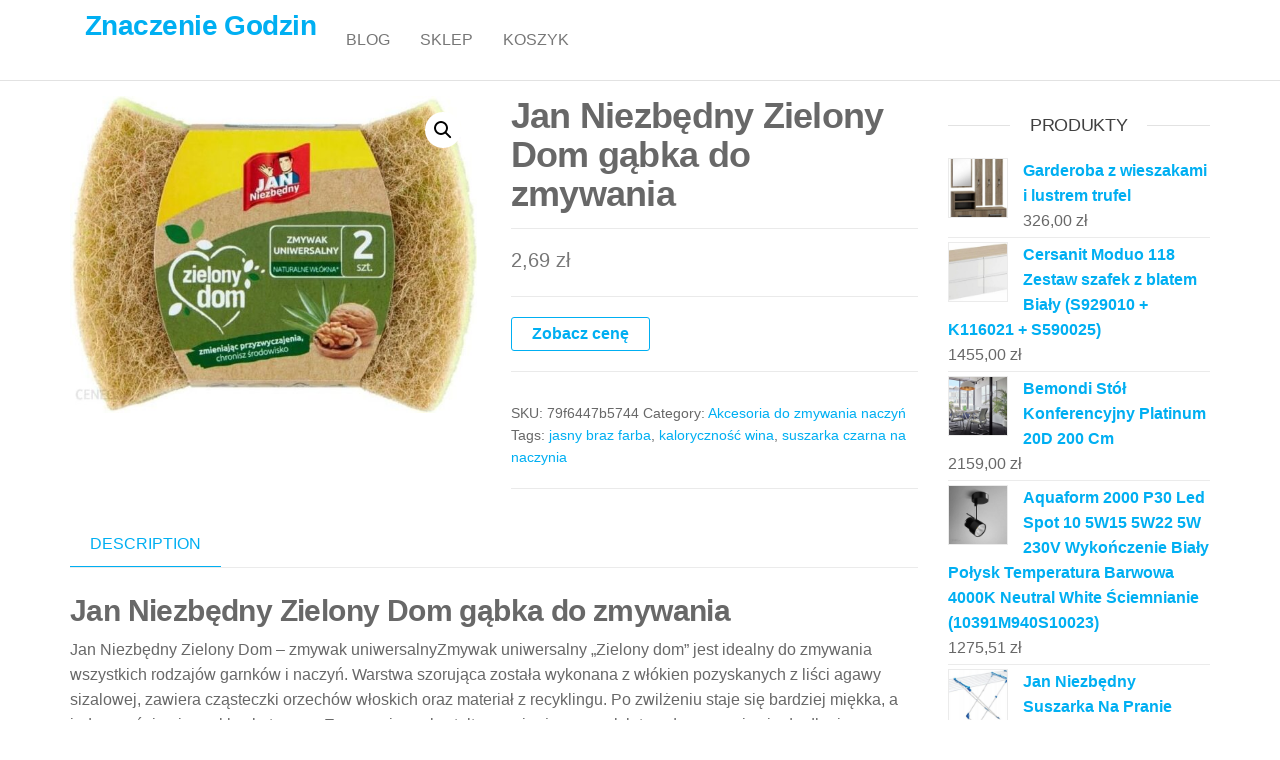

--- FILE ---
content_type: text/html; charset=UTF-8
request_url: https://znaczenie-godzin.pl/produkt/jan-niezbedny-zielony-dom-gabka-do-zmywania/
body_size: 13331
content:
<!DOCTYPE html>
<html class="no-js" lang="pl-PL">
    <head>
        <meta http-equiv="content-type" content="text/html; charset=UTF-8" />
        <meta http-equiv="X-UA-Compatible" content="IE=edge">
        <meta name="viewport" content="width=device-width, initial-scale=1">
        <title>Jan Niezbędny Zielony Dom gąbka do zmywania &#8211; Znaczenie Godzin</title>
<meta name='robots' content='max-image-preview:large' />
<link rel="alternate" type="application/rss+xml" title="Znaczenie Godzin &raquo; Kanał z wpisami" href="https://znaczenie-godzin.pl/feed/" />
<link rel="alternate" type="application/rss+xml" title="Znaczenie Godzin &raquo; Kanał z komentarzami" href="https://znaczenie-godzin.pl/comments/feed/" />
<link rel="alternate" type="application/rss+xml" title="Znaczenie Godzin &raquo; Jan Niezbędny Zielony Dom gąbka do zmywania Kanał z komentarzami" href="https://znaczenie-godzin.pl/produkt/jan-niezbedny-zielony-dom-gabka-do-zmywania/feed/" />
<link rel="alternate" title="oEmbed (JSON)" type="application/json+oembed" href="https://znaczenie-godzin.pl/wp-json/oembed/1.0/embed?url=https%3A%2F%2Fznaczenie-godzin.pl%2Fprodukt%2Fjan-niezbedny-zielony-dom-gabka-do-zmywania%2F" />
<link rel="alternate" title="oEmbed (XML)" type="text/xml+oembed" href="https://znaczenie-godzin.pl/wp-json/oembed/1.0/embed?url=https%3A%2F%2Fznaczenie-godzin.pl%2Fprodukt%2Fjan-niezbedny-zielony-dom-gabka-do-zmywania%2F&#038;format=xml" />
<style id='wp-img-auto-sizes-contain-inline-css' type='text/css'>
img:is([sizes=auto i],[sizes^="auto," i]){contain-intrinsic-size:3000px 1500px}
/*# sourceURL=wp-img-auto-sizes-contain-inline-css */
</style>
<style id='wp-emoji-styles-inline-css' type='text/css'>

	img.wp-smiley, img.emoji {
		display: inline !important;
		border: none !important;
		box-shadow: none !important;
		height: 1em !important;
		width: 1em !important;
		margin: 0 0.07em !important;
		vertical-align: -0.1em !important;
		background: none !important;
		padding: 0 !important;
	}
/*# sourceURL=wp-emoji-styles-inline-css */
</style>
<style id='wp-block-library-inline-css' type='text/css'>
:root{--wp-block-synced-color:#7a00df;--wp-block-synced-color--rgb:122,0,223;--wp-bound-block-color:var(--wp-block-synced-color);--wp-editor-canvas-background:#ddd;--wp-admin-theme-color:#007cba;--wp-admin-theme-color--rgb:0,124,186;--wp-admin-theme-color-darker-10:#006ba1;--wp-admin-theme-color-darker-10--rgb:0,107,160.5;--wp-admin-theme-color-darker-20:#005a87;--wp-admin-theme-color-darker-20--rgb:0,90,135;--wp-admin-border-width-focus:2px}@media (min-resolution:192dpi){:root{--wp-admin-border-width-focus:1.5px}}.wp-element-button{cursor:pointer}:root .has-very-light-gray-background-color{background-color:#eee}:root .has-very-dark-gray-background-color{background-color:#313131}:root .has-very-light-gray-color{color:#eee}:root .has-very-dark-gray-color{color:#313131}:root .has-vivid-green-cyan-to-vivid-cyan-blue-gradient-background{background:linear-gradient(135deg,#00d084,#0693e3)}:root .has-purple-crush-gradient-background{background:linear-gradient(135deg,#34e2e4,#4721fb 50%,#ab1dfe)}:root .has-hazy-dawn-gradient-background{background:linear-gradient(135deg,#faaca8,#dad0ec)}:root .has-subdued-olive-gradient-background{background:linear-gradient(135deg,#fafae1,#67a671)}:root .has-atomic-cream-gradient-background{background:linear-gradient(135deg,#fdd79a,#004a59)}:root .has-nightshade-gradient-background{background:linear-gradient(135deg,#330968,#31cdcf)}:root .has-midnight-gradient-background{background:linear-gradient(135deg,#020381,#2874fc)}:root{--wp--preset--font-size--normal:16px;--wp--preset--font-size--huge:42px}.has-regular-font-size{font-size:1em}.has-larger-font-size{font-size:2.625em}.has-normal-font-size{font-size:var(--wp--preset--font-size--normal)}.has-huge-font-size{font-size:var(--wp--preset--font-size--huge)}.has-text-align-center{text-align:center}.has-text-align-left{text-align:left}.has-text-align-right{text-align:right}.has-fit-text{white-space:nowrap!important}#end-resizable-editor-section{display:none}.aligncenter{clear:both}.items-justified-left{justify-content:flex-start}.items-justified-center{justify-content:center}.items-justified-right{justify-content:flex-end}.items-justified-space-between{justify-content:space-between}.screen-reader-text{border:0;clip-path:inset(50%);height:1px;margin:-1px;overflow:hidden;padding:0;position:absolute;width:1px;word-wrap:normal!important}.screen-reader-text:focus{background-color:#ddd;clip-path:none;color:#444;display:block;font-size:1em;height:auto;left:5px;line-height:normal;padding:15px 23px 14px;text-decoration:none;top:5px;width:auto;z-index:100000}html :where(.has-border-color){border-style:solid}html :where([style*=border-top-color]){border-top-style:solid}html :where([style*=border-right-color]){border-right-style:solid}html :where([style*=border-bottom-color]){border-bottom-style:solid}html :where([style*=border-left-color]){border-left-style:solid}html :where([style*=border-width]){border-style:solid}html :where([style*=border-top-width]){border-top-style:solid}html :where([style*=border-right-width]){border-right-style:solid}html :where([style*=border-bottom-width]){border-bottom-style:solid}html :where([style*=border-left-width]){border-left-style:solid}html :where(img[class*=wp-image-]){height:auto;max-width:100%}:where(figure){margin:0 0 1em}html :where(.is-position-sticky){--wp-admin--admin-bar--position-offset:var(--wp-admin--admin-bar--height,0px)}@media screen and (max-width:600px){html :where(.is-position-sticky){--wp-admin--admin-bar--position-offset:0px}}

/*# sourceURL=wp-block-library-inline-css */
</style><style id='wp-block-latest-posts-inline-css' type='text/css'>
.wp-block-latest-posts{box-sizing:border-box}.wp-block-latest-posts.alignleft{margin-right:2em}.wp-block-latest-posts.alignright{margin-left:2em}.wp-block-latest-posts.wp-block-latest-posts__list{list-style:none}.wp-block-latest-posts.wp-block-latest-posts__list li{clear:both;overflow-wrap:break-word}.wp-block-latest-posts.is-grid{display:flex;flex-wrap:wrap}.wp-block-latest-posts.is-grid li{margin:0 1.25em 1.25em 0;width:100%}@media (min-width:600px){.wp-block-latest-posts.columns-2 li{width:calc(50% - .625em)}.wp-block-latest-posts.columns-2 li:nth-child(2n){margin-right:0}.wp-block-latest-posts.columns-3 li{width:calc(33.33333% - .83333em)}.wp-block-latest-posts.columns-3 li:nth-child(3n){margin-right:0}.wp-block-latest-posts.columns-4 li{width:calc(25% - .9375em)}.wp-block-latest-posts.columns-4 li:nth-child(4n){margin-right:0}.wp-block-latest-posts.columns-5 li{width:calc(20% - 1em)}.wp-block-latest-posts.columns-5 li:nth-child(5n){margin-right:0}.wp-block-latest-posts.columns-6 li{width:calc(16.66667% - 1.04167em)}.wp-block-latest-posts.columns-6 li:nth-child(6n){margin-right:0}}:root :where(.wp-block-latest-posts.is-grid){padding:0}:root :where(.wp-block-latest-posts.wp-block-latest-posts__list){padding-left:0}.wp-block-latest-posts__post-author,.wp-block-latest-posts__post-date{display:block;font-size:.8125em}.wp-block-latest-posts__post-excerpt,.wp-block-latest-posts__post-full-content{margin-bottom:1em;margin-top:.5em}.wp-block-latest-posts__featured-image a{display:inline-block}.wp-block-latest-posts__featured-image img{height:auto;max-width:100%;width:auto}.wp-block-latest-posts__featured-image.alignleft{float:left;margin-right:1em}.wp-block-latest-posts__featured-image.alignright{float:right;margin-left:1em}.wp-block-latest-posts__featured-image.aligncenter{margin-bottom:1em;text-align:center}
/*# sourceURL=https://znaczenie-godzin.pl/wp-includes/blocks/latest-posts/style.min.css */
</style>
<style id='global-styles-inline-css' type='text/css'>
:root{--wp--preset--aspect-ratio--square: 1;--wp--preset--aspect-ratio--4-3: 4/3;--wp--preset--aspect-ratio--3-4: 3/4;--wp--preset--aspect-ratio--3-2: 3/2;--wp--preset--aspect-ratio--2-3: 2/3;--wp--preset--aspect-ratio--16-9: 16/9;--wp--preset--aspect-ratio--9-16: 9/16;--wp--preset--color--black: #000000;--wp--preset--color--cyan-bluish-gray: #abb8c3;--wp--preset--color--white: #ffffff;--wp--preset--color--pale-pink: #f78da7;--wp--preset--color--vivid-red: #cf2e2e;--wp--preset--color--luminous-vivid-orange: #ff6900;--wp--preset--color--luminous-vivid-amber: #fcb900;--wp--preset--color--light-green-cyan: #7bdcb5;--wp--preset--color--vivid-green-cyan: #00d084;--wp--preset--color--pale-cyan-blue: #8ed1fc;--wp--preset--color--vivid-cyan-blue: #0693e3;--wp--preset--color--vivid-purple: #9b51e0;--wp--preset--gradient--vivid-cyan-blue-to-vivid-purple: linear-gradient(135deg,rgb(6,147,227) 0%,rgb(155,81,224) 100%);--wp--preset--gradient--light-green-cyan-to-vivid-green-cyan: linear-gradient(135deg,rgb(122,220,180) 0%,rgb(0,208,130) 100%);--wp--preset--gradient--luminous-vivid-amber-to-luminous-vivid-orange: linear-gradient(135deg,rgb(252,185,0) 0%,rgb(255,105,0) 100%);--wp--preset--gradient--luminous-vivid-orange-to-vivid-red: linear-gradient(135deg,rgb(255,105,0) 0%,rgb(207,46,46) 100%);--wp--preset--gradient--very-light-gray-to-cyan-bluish-gray: linear-gradient(135deg,rgb(238,238,238) 0%,rgb(169,184,195) 100%);--wp--preset--gradient--cool-to-warm-spectrum: linear-gradient(135deg,rgb(74,234,220) 0%,rgb(151,120,209) 20%,rgb(207,42,186) 40%,rgb(238,44,130) 60%,rgb(251,105,98) 80%,rgb(254,248,76) 100%);--wp--preset--gradient--blush-light-purple: linear-gradient(135deg,rgb(255,206,236) 0%,rgb(152,150,240) 100%);--wp--preset--gradient--blush-bordeaux: linear-gradient(135deg,rgb(254,205,165) 0%,rgb(254,45,45) 50%,rgb(107,0,62) 100%);--wp--preset--gradient--luminous-dusk: linear-gradient(135deg,rgb(255,203,112) 0%,rgb(199,81,192) 50%,rgb(65,88,208) 100%);--wp--preset--gradient--pale-ocean: linear-gradient(135deg,rgb(255,245,203) 0%,rgb(182,227,212) 50%,rgb(51,167,181) 100%);--wp--preset--gradient--electric-grass: linear-gradient(135deg,rgb(202,248,128) 0%,rgb(113,206,126) 100%);--wp--preset--gradient--midnight: linear-gradient(135deg,rgb(2,3,129) 0%,rgb(40,116,252) 100%);--wp--preset--font-size--small: 13px;--wp--preset--font-size--medium: 20px;--wp--preset--font-size--large: 36px;--wp--preset--font-size--x-large: 42px;--wp--preset--spacing--20: 0.44rem;--wp--preset--spacing--30: 0.67rem;--wp--preset--spacing--40: 1rem;--wp--preset--spacing--50: 1.5rem;--wp--preset--spacing--60: 2.25rem;--wp--preset--spacing--70: 3.38rem;--wp--preset--spacing--80: 5.06rem;--wp--preset--shadow--natural: 6px 6px 9px rgba(0, 0, 0, 0.2);--wp--preset--shadow--deep: 12px 12px 50px rgba(0, 0, 0, 0.4);--wp--preset--shadow--sharp: 6px 6px 0px rgba(0, 0, 0, 0.2);--wp--preset--shadow--outlined: 6px 6px 0px -3px rgb(255, 255, 255), 6px 6px rgb(0, 0, 0);--wp--preset--shadow--crisp: 6px 6px 0px rgb(0, 0, 0);}:where(.is-layout-flex){gap: 0.5em;}:where(.is-layout-grid){gap: 0.5em;}body .is-layout-flex{display: flex;}.is-layout-flex{flex-wrap: wrap;align-items: center;}.is-layout-flex > :is(*, div){margin: 0;}body .is-layout-grid{display: grid;}.is-layout-grid > :is(*, div){margin: 0;}:where(.wp-block-columns.is-layout-flex){gap: 2em;}:where(.wp-block-columns.is-layout-grid){gap: 2em;}:where(.wp-block-post-template.is-layout-flex){gap: 1.25em;}:where(.wp-block-post-template.is-layout-grid){gap: 1.25em;}.has-black-color{color: var(--wp--preset--color--black) !important;}.has-cyan-bluish-gray-color{color: var(--wp--preset--color--cyan-bluish-gray) !important;}.has-white-color{color: var(--wp--preset--color--white) !important;}.has-pale-pink-color{color: var(--wp--preset--color--pale-pink) !important;}.has-vivid-red-color{color: var(--wp--preset--color--vivid-red) !important;}.has-luminous-vivid-orange-color{color: var(--wp--preset--color--luminous-vivid-orange) !important;}.has-luminous-vivid-amber-color{color: var(--wp--preset--color--luminous-vivid-amber) !important;}.has-light-green-cyan-color{color: var(--wp--preset--color--light-green-cyan) !important;}.has-vivid-green-cyan-color{color: var(--wp--preset--color--vivid-green-cyan) !important;}.has-pale-cyan-blue-color{color: var(--wp--preset--color--pale-cyan-blue) !important;}.has-vivid-cyan-blue-color{color: var(--wp--preset--color--vivid-cyan-blue) !important;}.has-vivid-purple-color{color: var(--wp--preset--color--vivid-purple) !important;}.has-black-background-color{background-color: var(--wp--preset--color--black) !important;}.has-cyan-bluish-gray-background-color{background-color: var(--wp--preset--color--cyan-bluish-gray) !important;}.has-white-background-color{background-color: var(--wp--preset--color--white) !important;}.has-pale-pink-background-color{background-color: var(--wp--preset--color--pale-pink) !important;}.has-vivid-red-background-color{background-color: var(--wp--preset--color--vivid-red) !important;}.has-luminous-vivid-orange-background-color{background-color: var(--wp--preset--color--luminous-vivid-orange) !important;}.has-luminous-vivid-amber-background-color{background-color: var(--wp--preset--color--luminous-vivid-amber) !important;}.has-light-green-cyan-background-color{background-color: var(--wp--preset--color--light-green-cyan) !important;}.has-vivid-green-cyan-background-color{background-color: var(--wp--preset--color--vivid-green-cyan) !important;}.has-pale-cyan-blue-background-color{background-color: var(--wp--preset--color--pale-cyan-blue) !important;}.has-vivid-cyan-blue-background-color{background-color: var(--wp--preset--color--vivid-cyan-blue) !important;}.has-vivid-purple-background-color{background-color: var(--wp--preset--color--vivid-purple) !important;}.has-black-border-color{border-color: var(--wp--preset--color--black) !important;}.has-cyan-bluish-gray-border-color{border-color: var(--wp--preset--color--cyan-bluish-gray) !important;}.has-white-border-color{border-color: var(--wp--preset--color--white) !important;}.has-pale-pink-border-color{border-color: var(--wp--preset--color--pale-pink) !important;}.has-vivid-red-border-color{border-color: var(--wp--preset--color--vivid-red) !important;}.has-luminous-vivid-orange-border-color{border-color: var(--wp--preset--color--luminous-vivid-orange) !important;}.has-luminous-vivid-amber-border-color{border-color: var(--wp--preset--color--luminous-vivid-amber) !important;}.has-light-green-cyan-border-color{border-color: var(--wp--preset--color--light-green-cyan) !important;}.has-vivid-green-cyan-border-color{border-color: var(--wp--preset--color--vivid-green-cyan) !important;}.has-pale-cyan-blue-border-color{border-color: var(--wp--preset--color--pale-cyan-blue) !important;}.has-vivid-cyan-blue-border-color{border-color: var(--wp--preset--color--vivid-cyan-blue) !important;}.has-vivid-purple-border-color{border-color: var(--wp--preset--color--vivid-purple) !important;}.has-vivid-cyan-blue-to-vivid-purple-gradient-background{background: var(--wp--preset--gradient--vivid-cyan-blue-to-vivid-purple) !important;}.has-light-green-cyan-to-vivid-green-cyan-gradient-background{background: var(--wp--preset--gradient--light-green-cyan-to-vivid-green-cyan) !important;}.has-luminous-vivid-amber-to-luminous-vivid-orange-gradient-background{background: var(--wp--preset--gradient--luminous-vivid-amber-to-luminous-vivid-orange) !important;}.has-luminous-vivid-orange-to-vivid-red-gradient-background{background: var(--wp--preset--gradient--luminous-vivid-orange-to-vivid-red) !important;}.has-very-light-gray-to-cyan-bluish-gray-gradient-background{background: var(--wp--preset--gradient--very-light-gray-to-cyan-bluish-gray) !important;}.has-cool-to-warm-spectrum-gradient-background{background: var(--wp--preset--gradient--cool-to-warm-spectrum) !important;}.has-blush-light-purple-gradient-background{background: var(--wp--preset--gradient--blush-light-purple) !important;}.has-blush-bordeaux-gradient-background{background: var(--wp--preset--gradient--blush-bordeaux) !important;}.has-luminous-dusk-gradient-background{background: var(--wp--preset--gradient--luminous-dusk) !important;}.has-pale-ocean-gradient-background{background: var(--wp--preset--gradient--pale-ocean) !important;}.has-electric-grass-gradient-background{background: var(--wp--preset--gradient--electric-grass) !important;}.has-midnight-gradient-background{background: var(--wp--preset--gradient--midnight) !important;}.has-small-font-size{font-size: var(--wp--preset--font-size--small) !important;}.has-medium-font-size{font-size: var(--wp--preset--font-size--medium) !important;}.has-large-font-size{font-size: var(--wp--preset--font-size--large) !important;}.has-x-large-font-size{font-size: var(--wp--preset--font-size--x-large) !important;}
/*# sourceURL=global-styles-inline-css */
</style>

<style id='classic-theme-styles-inline-css' type='text/css'>
/*! This file is auto-generated */
.wp-block-button__link{color:#fff;background-color:#32373c;border-radius:9999px;box-shadow:none;text-decoration:none;padding:calc(.667em + 2px) calc(1.333em + 2px);font-size:1.125em}.wp-block-file__button{background:#32373c;color:#fff;text-decoration:none}
/*# sourceURL=/wp-includes/css/classic-themes.min.css */
</style>
<link rel='stylesheet' id='photoswipe-css' href='https://znaczenie-godzin.pl/wp-content/plugins/woocommerce/assets/css/photoswipe/photoswipe.min.css?ver=6.4.1' type='text/css' media='all' />
<link rel='stylesheet' id='photoswipe-default-skin-css' href='https://znaczenie-godzin.pl/wp-content/plugins/woocommerce/assets/css/photoswipe/default-skin/default-skin.min.css?ver=6.4.1' type='text/css' media='all' />
<link rel='stylesheet' id='woocommerce-layout-css' href='https://znaczenie-godzin.pl/wp-content/plugins/woocommerce/assets/css/woocommerce-layout.css?ver=6.4.1' type='text/css' media='all' />
<link rel='stylesheet' id='woocommerce-smallscreen-css' href='https://znaczenie-godzin.pl/wp-content/plugins/woocommerce/assets/css/woocommerce-smallscreen.css?ver=6.4.1' type='text/css' media='only screen and (max-width: 768px)' />
<link rel='stylesheet' id='woocommerce-general-css' href='https://znaczenie-godzin.pl/wp-content/plugins/woocommerce/assets/css/woocommerce.css?ver=6.4.1' type='text/css' media='all' />
<style id='woocommerce-inline-inline-css' type='text/css'>
.woocommerce form .form-row .required { visibility: visible; }
/*# sourceURL=woocommerce-inline-inline-css */
</style>
<link rel='stylesheet' id='bootstrap-css' href='https://znaczenie-godzin.pl/wp-content/themes/futurio/css/bootstrap.css?ver=3.3.7' type='text/css' media='all' />
<link rel='stylesheet' id='futurio-stylesheet-css' href='https://znaczenie-godzin.pl/wp-content/themes/futurio/style.css?ver=1.5.0' type='text/css' media='all' />
<link rel='stylesheet' id='font-awesome-css' href='https://znaczenie-godzin.pl/wp-content/themes/futurio/css/font-awesome.min.css?ver=4.7.0' type='text/css' media='all' />
<script type="text/javascript" src="https://znaczenie-godzin.pl/wp-includes/js/jquery/jquery.min.js?ver=3.7.1" id="jquery-core-js"></script>
<script type="text/javascript" src="https://znaczenie-godzin.pl/wp-includes/js/jquery/jquery-migrate.min.js?ver=3.4.1" id="jquery-migrate-js"></script>
<link rel="https://api.w.org/" href="https://znaczenie-godzin.pl/wp-json/" /><link rel="alternate" title="JSON" type="application/json" href="https://znaczenie-godzin.pl/wp-json/wp/v2/product/2601" /><link rel="EditURI" type="application/rsd+xml" title="RSD" href="https://znaczenie-godzin.pl/xmlrpc.php?rsd" />
<meta name="generator" content="WordPress 6.9" />
<meta name="generator" content="WooCommerce 6.4.1" />
<link rel="canonical" href="https://znaczenie-godzin.pl/produkt/jan-niezbedny-zielony-dom-gabka-do-zmywania/" />
<link rel='shortlink' href='https://znaczenie-godzin.pl/?p=2601' />
<link rel="pingback" href="https://znaczenie-godzin.pl/xmlrpc.php">
	<script>document.documentElement.className = document.documentElement.className.replace( 'no-js', 'js' );</script>
		<noscript><style>.woocommerce-product-gallery{ opacity: 1 !important; }</style></noscript>
			<style type="text/css" id="wp-custom-css">
			.woocommerce ul.products li.product a img {
    height: 230px;
    object-fit: contain;
}

.woocommerce ul.products li.product .woocommerce-loop-product__title {
    height: 90px;
    overflow: hidden;
}
		</style>
		    </head>
    <body id="blog" class="wp-singular product-template-default single single-product postid-2601 wp-theme-futurio theme-futurio woocommerce woocommerce-page woocommerce-no-js">
        <a class="skip-link screen-reader-text" href="#site-content">Przejdź do treści</a>                <div class="page-wrap">
 
<div class="main-menu">
    <nav id="site-navigation" class="navbar navbar-default nav-pos-left">     
        <div class="container">   
            <div class="navbar-header">
                                    <div class="site-heading navbar-brand heading-menu" >
                        <div class="site-branding-logo">
                                                    </div>
                        <div class="site-branding-text">
                                                            <p class="site-title"><a href="https://znaczenie-godzin.pl/" rel="home">Znaczenie Godzin</a></p>
                            
                                                    </div><!-- .site-branding-text -->
                    </div>
                	
            </div>
                                                    <a href="#" id="main-menu-panel" class="open-panel" data-panel="main-menu-panel">
                    <span></span>
                    <span></span>
                    <span></span>
                    <div class="brand-absolute visible-xs">Menu</div>
                </a>
            
            <div class="menu-container"><ul id="menu-12" class="nav navbar-nav navbar-left"><li itemscope="itemscope" itemtype="https://www.schema.org/SiteNavigationElement" id="menu-item-19" class="menu-item menu-item-type-post_type menu-item-object-page menu-item-19 nav-item"><a title="Blog" href="https://znaczenie-godzin.pl/blog/" class="nav-link">Blog</a></li>
<li itemscope="itemscope" itemtype="https://www.schema.org/SiteNavigationElement" id="menu-item-20" class="menu-item menu-item-type-post_type menu-item-object-page menu-item-home current_page_parent menu-item-20 nav-item"><a title="Sklep" href="https://znaczenie-godzin.pl/" class="nav-link">Sklep</a></li>
<li itemscope="itemscope" itemtype="https://www.schema.org/SiteNavigationElement" id="menu-item-21" class="menu-item menu-item-type-post_type menu-item-object-page menu-item-21 nav-item"><a title="Koszyk" href="https://znaczenie-godzin.pl/koszyk/" class="nav-link">Koszyk</a></li>
</ul></div>
                    </div>
    </nav> 
</div>
            <div id="site-content"></div>
            	<div class="container main-container" role="main">
		<div class="page-area">
			<!-- start content container -->
<div class="row">
    <article class="col-md-9 ">
        <div class="futurio-woo-content single-content">
            <div class="woocommerce-notices-wrapper"></div><div id="product-2601" class="product type-product post-2601 status-publish first instock product_cat-akcesoria-do-zmywania-naczyn product_tag-jasny-braz-farba product_tag-kalorycznosc-wina product_tag-suszarka-czarna-na-naczynia has-post-thumbnail product-type-external">

	<div class="woocommerce-product-gallery woocommerce-product-gallery--with-images woocommerce-product-gallery--columns-4 images" data-columns="4" style="opacity: 0; transition: opacity .25s ease-in-out;">
	<figure class="woocommerce-product-gallery__wrapper">
		<div data-thumb="https://znaczenie-godzin.pl/wp-content/uploads/2022/11/i-jan-niezbedny-zielony-dom-gabka-do-zmywania-100x100.jpg" data-thumb-alt="" class="woocommerce-product-gallery__image"><a href="https://znaczenie-godzin.pl/wp-content/uploads/2022/11/i-jan-niezbedny-zielony-dom-gabka-do-zmywania.jpg"><img width="600" height="468" src="https://znaczenie-godzin.pl/wp-content/uploads/2022/11/i-jan-niezbedny-zielony-dom-gabka-do-zmywania-600x468.jpg" class="wp-post-image" alt="" title="i-jan-niezbedny-zielony-dom-gabka-do-zmywania" data-caption="" data-src="https://znaczenie-godzin.pl/wp-content/uploads/2022/11/i-jan-niezbedny-zielony-dom-gabka-do-zmywania.jpg" data-large_image="https://znaczenie-godzin.pl/wp-content/uploads/2022/11/i-jan-niezbedny-zielony-dom-gabka-do-zmywania.jpg" data-large_image_width="765" data-large_image_height="597" decoding="async" fetchpriority="high" srcset="https://znaczenie-godzin.pl/wp-content/uploads/2022/11/i-jan-niezbedny-zielony-dom-gabka-do-zmywania-600x468.jpg 600w, https://znaczenie-godzin.pl/wp-content/uploads/2022/11/i-jan-niezbedny-zielony-dom-gabka-do-zmywania-300x234.jpg 300w, https://znaczenie-godzin.pl/wp-content/uploads/2022/11/i-jan-niezbedny-zielony-dom-gabka-do-zmywania.jpg 765w" sizes="(max-width: 600px) 100vw, 600px" /></a></div>	</figure>
</div>

	<div class="summary entry-summary">
		<h1 class="product_title entry-title">Jan Niezbędny Zielony Dom gąbka do zmywania</h1><p class="price"><span class="woocommerce-Price-amount amount"><bdi>2,69&nbsp;<span class="woocommerce-Price-currencySymbol">&#122;&#322;</span></bdi></span></p>

<form class="cart" action="https://znaczenie-godzin.pl/1467" method="get">
	
	<button type="submit" class="single_add_to_cart_button button alt">Zobacz cenę</button>

	
	</form>

<div class="product_meta">

	
	
		<span class="sku_wrapper">SKU: <span class="sku">79f6447b5744</span></span>

	
	<span class="posted_in">Category: <a href="https://znaczenie-godzin.pl/kategoria-produktu/akcesoria-do-zmywania-naczyn/" rel="tag">Akcesoria do zmywania naczyń</a></span>
	<span class="tagged_as">Tags: <a href="https://znaczenie-godzin.pl/tag-produktu/jasny-braz-farba/" rel="tag">jasny braz farba</a>, <a href="https://znaczenie-godzin.pl/tag-produktu/kalorycznosc-wina/" rel="tag">kaloryczność wina</a>, <a href="https://znaczenie-godzin.pl/tag-produktu/suszarka-czarna-na-naczynia/" rel="tag">suszarka czarna na naczynia</a></span>
	
</div>
	</div>

	
	<div class="woocommerce-tabs wc-tabs-wrapper">
		<ul class="tabs wc-tabs" role="tablist">
							<li class="description_tab" id="tab-title-description" role="tab" aria-controls="tab-description">
					<a href="#tab-description">
						Description					</a>
				</li>
					</ul>
					<div class="woocommerce-Tabs-panel woocommerce-Tabs-panel--description panel entry-content wc-tab" id="tab-description" role="tabpanel" aria-labelledby="tab-title-description">
				
	<h2>Description</h2>

<h2>Jan Niezbędny Zielony Dom gąbka do zmywania</h2>
<p>Jan Niezbędny Zielony Dom &#8211; zmywak uniwersalnyZmywak uniwersalny „Zielony dom&#8221; jest idealny do zmywania wszystkich rodzajów garnków i naczyń. Warstwa szorująca została wykonana z włókien pozyskanych z liści agawy sizalowej, zawiera cząsteczki orzechów włoskich oraz materiał z recyklingu. Po zwilżeniu staje się bardziej miękka, a jednocześnie niezwykle skuteczna. Ergonomiczny kształt sprawia, że zmywak łatwo dopasowuje się do dłoni, zapewnia wygodę i efektywność jego użytkowania.Najważniejsze cec</p>
<p>minos, danie jednogarnkowe na obiad, plyn do mycia felg, torba adbl, doniczka styl skandynawski, palnik do karmelizowania, kcal alkohol, foremki do jajek na twardo, poduszka 30&#215;50, komoda elpasso, rimmel podklad, czy białe wino jest zdrowe</p>
<p>yyyyy</p>
<p>Jan Niezbędny Akcesoria do zmywania naczyń</p>
			</div>
		
			</div>


	<section class="related products">

					<h2>Related products</h2>
				
		<ul class="products columns-4">

			
					<li class="product type-product post-327 status-publish first instock product_cat-akcesoria-do-zmywania-naczyn product_tag-nakladka-na-palnik-gazowy product_tag-patery-szklane-z-kloszem product_tag-rain-forest has-post-thumbnail product-type-external">
	<a href="https://znaczenie-godzin.pl/produkt/stella-zmywak-celulozowy/" class="woocommerce-LoopProduct-link woocommerce-loop-product__link"><img width="228" height="200" src="https://znaczenie-godzin.pl/wp-content/uploads/2022/11/i-stella-zmywak-celulozowy.jpg" class="attachment-woocommerce_thumbnail size-woocommerce_thumbnail" alt="" decoding="async" /><h2 class="woocommerce-loop-product__title">Stella zmywak celulozowy</h2>
	<span class="price"><span class="woocommerce-Price-amount amount"><bdi>7,99&nbsp;<span class="woocommerce-Price-currencySymbol">&#122;&#322;</span></bdi></span></span>
</a><a href="https://znaczenie-godzin.pl/10119" data-quantity="1" class="button product_type_external" data-product_id="327" data-product_sku="22e0a9a8a584" aria-label="Zobacz cenę" rel="nofollow">Zobacz cenę</a></li>

			
					<li class="product type-product post-5152 status-publish instock product_cat-akcesoria-do-zmywania-naczyn product_tag-20-in-love product_tag-miejsce-na-kosze-na-smieci product_tag-rolada-z-wolowiny product_tag-szklanka-wody-ml has-post-thumbnail product-type-external">
	<a href="https://znaczenie-godzin.pl/produkt/scotch-brite-3m-gabka-do-zmywania-scotch-brite-uniwersalna-do-garnkow-i-patelni-zielona-3muu001655305/" class="woocommerce-LoopProduct-link woocommerce-loop-product__link"><img width="300" height="300" src="https://znaczenie-godzin.pl/wp-content/uploads/2022/11/i-scotch-brite-3m-gabka-do-zmywania-scotch-brite-uniwersalna-do-garnkow-i-patelni-zielona-3muu001655305-300x300.jpg" class="attachment-woocommerce_thumbnail size-woocommerce_thumbnail" alt="" decoding="async" srcset="https://znaczenie-godzin.pl/wp-content/uploads/2022/11/i-scotch-brite-3m-gabka-do-zmywania-scotch-brite-uniwersalna-do-garnkow-i-patelni-zielona-3muu001655305-300x300.jpg 300w, https://znaczenie-godzin.pl/wp-content/uploads/2022/11/i-scotch-brite-3m-gabka-do-zmywania-scotch-brite-uniwersalna-do-garnkow-i-patelni-zielona-3muu001655305-150x150.jpg 150w, https://znaczenie-godzin.pl/wp-content/uploads/2022/11/i-scotch-brite-3m-gabka-do-zmywania-scotch-brite-uniwersalna-do-garnkow-i-patelni-zielona-3muu001655305-100x100.jpg 100w" sizes="(max-width: 300px) 100vw, 300px" /><h2 class="woocommerce-loop-product__title">Scotch Brite 3M Gąbka Do Zmywania Scotch Brite Uniwersalna Do Garnków I Patelni Zielona (3Muu001655305)</h2>
	<span class="price"><span class="woocommerce-Price-amount amount"><bdi>3,82&nbsp;<span class="woocommerce-Price-currencySymbol">&#122;&#322;</span></bdi></span></span>
</a><a href="https://znaczenie-godzin.pl/3862" data-quantity="1" class="button product_type_external" data-product_id="5152" data-product_sku="61ffb87e0dfd" aria-label="Zobacz cenę" rel="nofollow">Zobacz cenę</a></li>

			
					<li class="product type-product post-943 status-publish instock product_cat-akcesoria-do-zmywania-naczyn product_tag-dekorowanie-tortow-owocami-krok-po-kroku product_tag-prezenty-na-walentynki-dla-niej product_tag-rekawice-silikonowe product_tag-xenony-h7 has-post-thumbnail product-type-external">
	<a href="https://znaczenie-godzin.pl/produkt/york-zmywak-kuchenny-jumbo-10-szt/" class="woocommerce-LoopProduct-link woocommerce-loop-product__link"><img width="300" height="300" src="https://znaczenie-godzin.pl/wp-content/uploads/2022/11/i-york-zmywak-kuchenny-jumbo-10-szt-300x300.jpg" class="attachment-woocommerce_thumbnail size-woocommerce_thumbnail" alt="" decoding="async" loading="lazy" srcset="https://znaczenie-godzin.pl/wp-content/uploads/2022/11/i-york-zmywak-kuchenny-jumbo-10-szt-300x300.jpg 300w, https://znaczenie-godzin.pl/wp-content/uploads/2022/11/i-york-zmywak-kuchenny-jumbo-10-szt-150x150.jpg 150w, https://znaczenie-godzin.pl/wp-content/uploads/2022/11/i-york-zmywak-kuchenny-jumbo-10-szt-100x100.jpg 100w" sizes="auto, (max-width: 300px) 100vw, 300px" /><h2 class="woocommerce-loop-product__title">York Zmywak Kuchenny Jumbo 10 szt</h2>
	<span class="price"><span class="woocommerce-Price-amount amount"><bdi>3,59&nbsp;<span class="woocommerce-Price-currencySymbol">&#122;&#322;</span></bdi></span></span>
</a><a href="https://znaczenie-godzin.pl/9658" data-quantity="1" class="button product_type_external" data-product_id="943" data-product_sku="619f1b38c0a0" aria-label="Zobacz cenę" rel="nofollow">Zobacz cenę</a></li>

			
					<li class="product type-product post-699 status-publish last instock product_cat-akcesoria-do-zmywania-naczyn product_tag-deska-do-prasowania-vileda-total-reflect-plus-m product_tag-patera-czarna product_tag-patyczki-do-koreczkow has-post-thumbnail product-type-external">
	<a href="https://znaczenie-godzin.pl/produkt/york-zmywak-lazienkowy-035020-niebieski/" class="woocommerce-LoopProduct-link woocommerce-loop-product__link"><img width="300" height="300" src="https://znaczenie-godzin.pl/wp-content/uploads/2022/11/i-york-zmywak-lazienkowy-035020-niebieski-300x300.jpg" class="attachment-woocommerce_thumbnail size-woocommerce_thumbnail" alt="" decoding="async" loading="lazy" srcset="https://znaczenie-godzin.pl/wp-content/uploads/2022/11/i-york-zmywak-lazienkowy-035020-niebieski-300x300.jpg 300w, https://znaczenie-godzin.pl/wp-content/uploads/2022/11/i-york-zmywak-lazienkowy-035020-niebieski-150x150.jpg 150w, https://znaczenie-godzin.pl/wp-content/uploads/2022/11/i-york-zmywak-lazienkowy-035020-niebieski-100x100.jpg 100w" sizes="auto, (max-width: 300px) 100vw, 300px" /><h2 class="woocommerce-loop-product__title">York Zmywak Łazienkowy 035020 Niebieski</h2>
	<span class="price"><span class="woocommerce-Price-amount amount"><bdi>2,57&nbsp;<span class="woocommerce-Price-currencySymbol">&#122;&#322;</span></bdi></span></span>
</a><a href="https://znaczenie-godzin.pl/352" data-quantity="1" class="button product_type_external" data-product_id="699" data-product_sku="a12ea0920ffc" aria-label="Zobacz cenę" rel="nofollow">Zobacz cenę</a></li>

			
		</ul>

	</section>
	</div>

        </div>	
    </article>
        <aside id="sidebar" class="col-md-3 ">
        <div id="woocommerce_products-3" class="widget woocommerce widget_products"><div class="widget-title"><h3>Produkty</h3></div><ul class="product_list_widget"><li>
	
	<a href="https://znaczenie-godzin.pl/produkt/garderoba-z-wieszakami-i-lustrem-trufel/">
		<img width="300" height="300" src="https://znaczenie-godzin.pl/wp-content/uploads/2022/11/i-garderoba-z-wieszakami-i-lustrem-trufel-300x300.jpg" class="attachment-woocommerce_thumbnail size-woocommerce_thumbnail" alt="" decoding="async" loading="lazy" srcset="https://znaczenie-godzin.pl/wp-content/uploads/2022/11/i-garderoba-z-wieszakami-i-lustrem-trufel-300x300.jpg 300w, https://znaczenie-godzin.pl/wp-content/uploads/2022/11/i-garderoba-z-wieszakami-i-lustrem-trufel-150x150.jpg 150w, https://znaczenie-godzin.pl/wp-content/uploads/2022/11/i-garderoba-z-wieszakami-i-lustrem-trufel-100x100.jpg 100w" sizes="auto, (max-width: 300px) 100vw, 300px" />		<span class="product-title">Garderoba z wieszakami i lustrem trufel</span>
	</a>

				
	<span class="woocommerce-Price-amount amount"><bdi>326,00&nbsp;<span class="woocommerce-Price-currencySymbol">&#122;&#322;</span></bdi></span>
	</li>
<li>
	
	<a href="https://znaczenie-godzin.pl/produkt/cersanit-moduo-118-zestaw-szafek-z-blatem-bialy-s929010-k116021-s590025/">
		<img width="300" height="300" src="https://znaczenie-godzin.pl/wp-content/uploads/2022/11/i-cersanit-moduo-118-zestaw-szafek-z-blatem-bialy-s929010-k116021-s590025-300x300.jpg" class="attachment-woocommerce_thumbnail size-woocommerce_thumbnail" alt="" decoding="async" loading="lazy" srcset="https://znaczenie-godzin.pl/wp-content/uploads/2022/11/i-cersanit-moduo-118-zestaw-szafek-z-blatem-bialy-s929010-k116021-s590025-300x300.jpg 300w, https://znaczenie-godzin.pl/wp-content/uploads/2022/11/i-cersanit-moduo-118-zestaw-szafek-z-blatem-bialy-s929010-k116021-s590025-150x150.jpg 150w, https://znaczenie-godzin.pl/wp-content/uploads/2022/11/i-cersanit-moduo-118-zestaw-szafek-z-blatem-bialy-s929010-k116021-s590025-100x100.jpg 100w" sizes="auto, (max-width: 300px) 100vw, 300px" />		<span class="product-title">Cersanit Moduo 118 Zestaw szafek z blatem Biały (S929010 + K116021 + S590025)</span>
	</a>

				
	<span class="woocommerce-Price-amount amount"><bdi>1455,00&nbsp;<span class="woocommerce-Price-currencySymbol">&#122;&#322;</span></bdi></span>
	</li>
<li>
	
	<a href="https://znaczenie-godzin.pl/produkt/bemondi-stol-konferencyjny-platinum-20d-200-cm/">
		<img width="300" height="300" src="https://znaczenie-godzin.pl/wp-content/uploads/2022/11/i-bemondi-stol-konferencyjny-platinum-20d-200-cm-300x300.jpg" class="attachment-woocommerce_thumbnail size-woocommerce_thumbnail" alt="" decoding="async" loading="lazy" srcset="https://znaczenie-godzin.pl/wp-content/uploads/2022/11/i-bemondi-stol-konferencyjny-platinum-20d-200-cm-300x300.jpg 300w, https://znaczenie-godzin.pl/wp-content/uploads/2022/11/i-bemondi-stol-konferencyjny-platinum-20d-200-cm-150x150.jpg 150w, https://znaczenie-godzin.pl/wp-content/uploads/2022/11/i-bemondi-stol-konferencyjny-platinum-20d-200-cm-100x100.jpg 100w" sizes="auto, (max-width: 300px) 100vw, 300px" />		<span class="product-title">Bemondi Stół Konferencyjny Platinum 20D 200 Cm</span>
	</a>

				
	<span class="woocommerce-Price-amount amount"><bdi>2159,00&nbsp;<span class="woocommerce-Price-currencySymbol">&#122;&#322;</span></bdi></span>
	</li>
<li>
	
	<a href="https://znaczenie-godzin.pl/produkt/aquaform-2000-p30-led-spot-10-5w15-5w22-5w-230v-wykonczenie-bialy-polysk-temperatura-barwowa-4000k-neutral-white-sciemnianie-10391m940s10023/">
		<img width="300" height="300" src="https://znaczenie-godzin.pl/wp-content/uploads/2022/11/i-aquaform-2000-p30-led-spot-10-5w15-5w22-5w-230v-wykonczenie-bialy-polysk-temperatura-barwowa-4000k-neutral-white-sciemnianie-10391m940s10023-300x300.jpg" class="attachment-woocommerce_thumbnail size-woocommerce_thumbnail" alt="" decoding="async" loading="lazy" srcset="https://znaczenie-godzin.pl/wp-content/uploads/2022/11/i-aquaform-2000-p30-led-spot-10-5w15-5w22-5w-230v-wykonczenie-bialy-polysk-temperatura-barwowa-4000k-neutral-white-sciemnianie-10391m940s10023-300x300.jpg 300w, https://znaczenie-godzin.pl/wp-content/uploads/2022/11/i-aquaform-2000-p30-led-spot-10-5w15-5w22-5w-230v-wykonczenie-bialy-polysk-temperatura-barwowa-4000k-neutral-white-sciemnianie-10391m940s10023-150x150.jpg 150w, https://znaczenie-godzin.pl/wp-content/uploads/2022/11/i-aquaform-2000-p30-led-spot-10-5w15-5w22-5w-230v-wykonczenie-bialy-polysk-temperatura-barwowa-4000k-neutral-white-sciemnianie-10391m940s10023-100x100.jpg 100w, https://znaczenie-godzin.pl/wp-content/uploads/2022/11/i-aquaform-2000-p30-led-spot-10-5w15-5w22-5w-230v-wykonczenie-bialy-polysk-temperatura-barwowa-4000k-neutral-white-sciemnianie-10391m940s10023.jpg 560w" sizes="auto, (max-width: 300px) 100vw, 300px" />		<span class="product-title">Aquaform 2000 P30 Led Spot 10 5W15 5W22 5W 230V Wykończenie Biały Połysk Temperatura Barwowa 4000K Neutral White Ściemnianie (10391M940S10023)</span>
	</a>

				
	<span class="woocommerce-Price-amount amount"><bdi>1275,51&nbsp;<span class="woocommerce-Price-currencySymbol">&#122;&#322;</span></bdi></span>
	</li>
<li>
	
	<a href="https://znaczenie-godzin.pl/produkt/jan-niezbedny-suszarka-na-pranie-stojaca-jan-niezbedny-rozsuwana-biala-8571021465/">
		<img width="300" height="300" src="https://znaczenie-godzin.pl/wp-content/uploads/2022/11/i-jan-niezbedny-suszarka-na-pranie-stojaca-jan-niezbedny-rozsuwana-biala-8571021465-300x300.jpg" class="attachment-woocommerce_thumbnail size-woocommerce_thumbnail" alt="" decoding="async" loading="lazy" srcset="https://znaczenie-godzin.pl/wp-content/uploads/2022/11/i-jan-niezbedny-suszarka-na-pranie-stojaca-jan-niezbedny-rozsuwana-biala-8571021465-300x300.jpg 300w, https://znaczenie-godzin.pl/wp-content/uploads/2022/11/i-jan-niezbedny-suszarka-na-pranie-stojaca-jan-niezbedny-rozsuwana-biala-8571021465-150x150.jpg 150w, https://znaczenie-godzin.pl/wp-content/uploads/2022/11/i-jan-niezbedny-suszarka-na-pranie-stojaca-jan-niezbedny-rozsuwana-biala-8571021465-100x100.jpg 100w" sizes="auto, (max-width: 300px) 100vw, 300px" />		<span class="product-title">Jan Niezbędny Suszarka Na Pranie Stojąca Jan Niezbędny Rozsuwana Biała 8571021465</span>
	</a>

				
	<span class="woocommerce-Price-amount amount"><bdi>205,42&nbsp;<span class="woocommerce-Price-currencySymbol">&#122;&#322;</span></bdi></span>
	</li>
<li>
	
	<a href="https://znaczenie-godzin.pl/produkt/forte-forte-szafa-yoop-yps83/">
		<img width="300" height="300" src="https://znaczenie-godzin.pl/wp-content/uploads/2022/11/i-forte-forte-szafa-yoop-yps83-300x300.jpg" class="attachment-woocommerce_thumbnail size-woocommerce_thumbnail" alt="" decoding="async" loading="lazy" srcset="https://znaczenie-godzin.pl/wp-content/uploads/2022/11/i-forte-forte-szafa-yoop-yps83-300x300.jpg 300w, https://znaczenie-godzin.pl/wp-content/uploads/2022/11/i-forte-forte-szafa-yoop-yps83-150x150.jpg 150w, https://znaczenie-godzin.pl/wp-content/uploads/2022/11/i-forte-forte-szafa-yoop-yps83-100x100.jpg 100w" sizes="auto, (max-width: 300px) 100vw, 300px" />		<span class="product-title">Forte Forte Szafa Yoop YPS83</span>
	</a>

				
	<span class="woocommerce-Price-amount amount"><bdi>1295,10&nbsp;<span class="woocommerce-Price-currencySymbol">&#122;&#322;</span></bdi></span>
	</li>
<li>
	
	<a href="https://znaczenie-godzin.pl/produkt/branq-wiadro-toaleta-22l-1306-mix/">
		<img width="300" height="300" src="https://znaczenie-godzin.pl/wp-content/uploads/2022/11/i-branq-wiadro-toaleta-22l-1306-mix-300x300.jpg" class="attachment-woocommerce_thumbnail size-woocommerce_thumbnail" alt="" decoding="async" loading="lazy" srcset="https://znaczenie-godzin.pl/wp-content/uploads/2022/11/i-branq-wiadro-toaleta-22l-1306-mix-300x300.jpg 300w, https://znaczenie-godzin.pl/wp-content/uploads/2022/11/i-branq-wiadro-toaleta-22l-1306-mix-150x150.jpg 150w, https://znaczenie-godzin.pl/wp-content/uploads/2022/11/i-branq-wiadro-toaleta-22l-1306-mix-100x100.jpg 100w" sizes="auto, (max-width: 300px) 100vw, 300px" />		<span class="product-title">Branq Wiadro Toaleta 22L 1306 Mix</span>
	</a>

				
	<span class="woocommerce-Price-amount amount"><bdi>64,51&nbsp;<span class="woocommerce-Price-currencySymbol">&#122;&#322;</span></bdi></span>
	</li>
<li>
	
	<a href="https://znaczenie-godzin.pl/produkt/tytan-aktywna-piana-plyn-do-mycia-kabin-prysznicowych-500ml/">
		<img width="300" height="300" src="https://znaczenie-godzin.pl/wp-content/uploads/2022/11/i-tytan-aktywna-piana-plyn-do-mycia-kabin-prysznicowych-500ml-300x300.jpg" class="attachment-woocommerce_thumbnail size-woocommerce_thumbnail" alt="" decoding="async" loading="lazy" srcset="https://znaczenie-godzin.pl/wp-content/uploads/2022/11/i-tytan-aktywna-piana-plyn-do-mycia-kabin-prysznicowych-500ml-300x300.jpg 300w, https://znaczenie-godzin.pl/wp-content/uploads/2022/11/i-tytan-aktywna-piana-plyn-do-mycia-kabin-prysznicowych-500ml-150x150.jpg 150w, https://znaczenie-godzin.pl/wp-content/uploads/2022/11/i-tytan-aktywna-piana-plyn-do-mycia-kabin-prysznicowych-500ml-100x100.jpg 100w" sizes="auto, (max-width: 300px) 100vw, 300px" />		<span class="product-title">Tytan Aktywna Piana Płyn do mycia kabin prysznicowych 500ml</span>
	</a>

				
	<span class="woocommerce-Price-amount amount"><bdi>6,99&nbsp;<span class="woocommerce-Price-currencySymbol">&#122;&#322;</span></bdi></span>
	</li>
<li>
	
	<a href="https://znaczenie-godzin.pl/produkt/celtex-czysciwo-przemyslowe-trend-2-warstwowe-272m-2szt-553/">
		<img width="300" height="253" src="https://znaczenie-godzin.pl/wp-content/uploads/2022/11/i-celtex-czysciwo-przemyslowe-trend-2-warstwowe-272m-2szt-553-300x253.jpg" class="attachment-woocommerce_thumbnail size-woocommerce_thumbnail" alt="" decoding="async" loading="lazy" />		<span class="product-title">Celtex Czyściwo Przemysłowe Trend 2 Warstwowe 272M 2szt (553)</span>
	</a>

				
	<span class="woocommerce-Price-amount amount"><bdi>132,90&nbsp;<span class="woocommerce-Price-currencySymbol">&#122;&#322;</span></bdi></span>
	</li>
<li>
	
	<a href="https://znaczenie-godzin.pl/produkt/brabantia-deska-do-prasowania-titan-oval-rozm-c-z-podstawa-na-generator-138980/">
		<img width="280" height="300" src="https://znaczenie-godzin.pl/wp-content/uploads/2022/11/i-brabantia-deska-do-prasowania-titan-oval-rozm-c-z-podstawa-na-generator-138980-280x300.jpg" class="attachment-woocommerce_thumbnail size-woocommerce_thumbnail" alt="" decoding="async" loading="lazy" />		<span class="product-title">Brabantia Deska Do Prasowania Titan Oval Rozm. C Z Podstawą Na Generator (138980)</span>
	</a>

				
	<span class="woocommerce-Price-amount amount"><bdi>588,72&nbsp;<span class="woocommerce-Price-currencySymbol">&#122;&#322;</span></bdi></span>
	</li>
<li>
	
	<a href="https://znaczenie-godzin.pl/produkt/halmar-k209-krzeslo-czarny/">
		<img width="300" height="300" src="https://znaczenie-godzin.pl/wp-content/uploads/2022/11/i-halmar-k209-krzeslo-czarny-300x300.jpg" class="attachment-woocommerce_thumbnail size-woocommerce_thumbnail" alt="" decoding="async" loading="lazy" srcset="https://znaczenie-godzin.pl/wp-content/uploads/2022/11/i-halmar-k209-krzeslo-czarny-300x300.jpg 300w, https://znaczenie-godzin.pl/wp-content/uploads/2022/11/i-halmar-k209-krzeslo-czarny-150x150.jpg 150w, https://znaczenie-godzin.pl/wp-content/uploads/2022/11/i-halmar-k209-krzeslo-czarny-100x100.jpg 100w" sizes="auto, (max-width: 300px) 100vw, 300px" />		<span class="product-title">Halmar K209 Krzesło Czarny</span>
	</a>

				
	<span class="woocommerce-Price-amount amount"><bdi>196,20&nbsp;<span class="woocommerce-Price-currencySymbol">&#122;&#322;</span></bdi></span>
	</li>
<li>
	
	<a href="https://znaczenie-godzin.pl/produkt/meblezet-sypialnia-3d-5970/">
		<img width="300" height="300" src="https://znaczenie-godzin.pl/wp-content/uploads/2022/11/i-meblezet-sypialnia-3d-5970-300x300.jpg" class="attachment-woocommerce_thumbnail size-woocommerce_thumbnail" alt="" decoding="async" loading="lazy" srcset="https://znaczenie-godzin.pl/wp-content/uploads/2022/11/i-meblezet-sypialnia-3d-5970-300x300.jpg 300w, https://znaczenie-godzin.pl/wp-content/uploads/2022/11/i-meblezet-sypialnia-3d-5970-150x150.jpg 150w, https://znaczenie-godzin.pl/wp-content/uploads/2022/11/i-meblezet-sypialnia-3d-5970-100x100.jpg 100w" sizes="auto, (max-width: 300px) 100vw, 300px" />		<span class="product-title">Meblezet Sypialnia 3D 5970</span>
	</a>

				
	<span class="woocommerce-Price-amount amount"><bdi>4850,00&nbsp;<span class="woocommerce-Price-currencySymbol">&#122;&#322;</span></bdi></span>
	</li>
<li>
	
	<a href="https://znaczenie-godzin.pl/produkt/tenzi-alux-strong-felgi-kolpaki-10-l-a08010/">
		<img width="127" height="150" src="https://znaczenie-godzin.pl/wp-content/uploads/2022/11/i-tenzi-alux-strong-felgi-kolpaki-10-l-a08010.jpg" class="attachment-woocommerce_thumbnail size-woocommerce_thumbnail" alt="" decoding="async" loading="lazy" />		<span class="product-title">Tenzi Alux Strong Felgi, Kołpaki - 10 L (A08010)</span>
	</a>

				
	<span class="woocommerce-Price-amount amount"><bdi>169,40&nbsp;<span class="woocommerce-Price-currencySymbol">&#122;&#322;</span></bdi></span>
	</li>
<li>
	
	<a href="https://znaczenie-godzin.pl/produkt/aroma-professional-wkladka-do-pisuaru-black-2szt/">
		<img width="300" height="300" src="https://znaczenie-godzin.pl/wp-content/uploads/2022/11/i-aroma-professional-wkladka-do-pisuaru-black-2szt-300x300.jpg" class="attachment-woocommerce_thumbnail size-woocommerce_thumbnail" alt="" decoding="async" loading="lazy" srcset="https://znaczenie-godzin.pl/wp-content/uploads/2022/11/i-aroma-professional-wkladka-do-pisuaru-black-2szt-300x300.jpg 300w, https://znaczenie-godzin.pl/wp-content/uploads/2022/11/i-aroma-professional-wkladka-do-pisuaru-black-2szt-150x150.jpg 150w, https://znaczenie-godzin.pl/wp-content/uploads/2022/11/i-aroma-professional-wkladka-do-pisuaru-black-2szt-100x100.jpg 100w" sizes="auto, (max-width: 300px) 100vw, 300px" />		<span class="product-title">AROMA PROFESSIONAL Wkładka do pisuaru BLACK 2szt.</span>
	</a>

				
	<span class="woocommerce-Price-amount amount"><bdi>21,32&nbsp;<span class="woocommerce-Price-currencySymbol">&#122;&#322;</span></bdi></span>
	</li>
<li>
	
	<a href="https://znaczenie-godzin.pl/produkt/greenlux-oprawa-schodowa-decently-led-17w-2700k-ip44-nikiel-gxll354/">
		<img width="300" height="300" src="https://znaczenie-godzin.pl/wp-content/uploads/2022/11/i-greenlux-oprawa-schodowa-decently-led-1-7w-2700k-ip44-nikiel-gxll354-300x300.jpg" class="attachment-woocommerce_thumbnail size-woocommerce_thumbnail" alt="" decoding="async" loading="lazy" srcset="https://znaczenie-godzin.pl/wp-content/uploads/2022/11/i-greenlux-oprawa-schodowa-decently-led-1-7w-2700k-ip44-nikiel-gxll354-300x300.jpg 300w, https://znaczenie-godzin.pl/wp-content/uploads/2022/11/i-greenlux-oprawa-schodowa-decently-led-1-7w-2700k-ip44-nikiel-gxll354-150x150.jpg 150w, https://znaczenie-godzin.pl/wp-content/uploads/2022/11/i-greenlux-oprawa-schodowa-decently-led-1-7w-2700k-ip44-nikiel-gxll354-100x100.jpg 100w" sizes="auto, (max-width: 300px) 100vw, 300px" />		<span class="product-title">Greenlux - Oprawa Schodowa Decently Led 1,7W 2700K Ip44 Nikiel (GXLL354)</span>
	</a>

				
	<span class="woocommerce-Price-amount amount"><bdi>48,74&nbsp;<span class="woocommerce-Price-currencySymbol">&#122;&#322;</span></bdi></span>
	</li>
<li>
	
	<a href="https://znaczenie-godzin.pl/produkt/kleen-kleen-presticid-10l/">
		<img width="80" height="109" src="https://znaczenie-godzin.pl/wp-content/uploads/2022/11/i-kleen-kleen-presticid-10l.jpg" class="attachment-woocommerce_thumbnail size-woocommerce_thumbnail" alt="" decoding="async" loading="lazy" />		<span class="product-title">Kleen Kleen PRESTICID 10L</span>
	</a>

				
	<span class="woocommerce-Price-amount amount"><bdi>27,50&nbsp;<span class="woocommerce-Price-currencySymbol">&#122;&#322;</span></bdi></span>
	</li>
<li>
	
	<a href="https://znaczenie-godzin.pl/produkt/henkel-klej-topliwy-dorus-ks-611-122344-25-kg-naturalny-321145/">
		<img width="300" height="300" src="https://znaczenie-godzin.pl/wp-content/uploads/2022/11/i-henkel-klej-topliwy-dorus-ks-611-122344-25-kg-naturalny-321145-300x300.jpg" class="attachment-woocommerce_thumbnail size-woocommerce_thumbnail" alt="" decoding="async" loading="lazy" srcset="https://znaczenie-godzin.pl/wp-content/uploads/2022/11/i-henkel-klej-topliwy-dorus-ks-611-122344-25-kg-naturalny-321145-300x300.jpg 300w, https://znaczenie-godzin.pl/wp-content/uploads/2022/11/i-henkel-klej-topliwy-dorus-ks-611-122344-25-kg-naturalny-321145-150x150.jpg 150w, https://znaczenie-godzin.pl/wp-content/uploads/2022/11/i-henkel-klej-topliwy-dorus-ks-611-122344-25-kg-naturalny-321145-100x100.jpg 100w" sizes="auto, (max-width: 300px) 100vw, 300px" />		<span class="product-title">Henkel Klej Topliwy Dorus Ks 611, 122344, 25 Kg, Naturalny (321145)</span>
	</a>

				
	<span class="woocommerce-Price-amount amount"><bdi>633,91&nbsp;<span class="woocommerce-Price-currencySymbol">&#122;&#322;</span></bdi></span>
	</li>
<li>
	
	<a href="https://znaczenie-godzin.pl/produkt/ludwik-classic-tabletki-do-zmywarek-60-szt/">
		<img width="300" height="300" src="https://znaczenie-godzin.pl/wp-content/uploads/2022/11/i-ludwik-classic-tabletki-do-zmywarek-60-szt-300x300.jpg" class="attachment-woocommerce_thumbnail size-woocommerce_thumbnail" alt="" decoding="async" loading="lazy" srcset="https://znaczenie-godzin.pl/wp-content/uploads/2022/11/i-ludwik-classic-tabletki-do-zmywarek-60-szt-300x300.jpg 300w, https://znaczenie-godzin.pl/wp-content/uploads/2022/11/i-ludwik-classic-tabletki-do-zmywarek-60-szt-150x150.jpg 150w, https://znaczenie-godzin.pl/wp-content/uploads/2022/11/i-ludwik-classic-tabletki-do-zmywarek-60-szt-100x100.jpg 100w" sizes="auto, (max-width: 300px) 100vw, 300px" />		<span class="product-title">Ludwik Classic Tabletki do zmywarek 60 szt.</span>
	</a>

				
	<span class="woocommerce-Price-amount amount"><bdi>33,32&nbsp;<span class="woocommerce-Price-currencySymbol">&#122;&#322;</span></bdi></span>
	</li>
<li>
	
	<a href="https://znaczenie-godzin.pl/produkt/modern-glass-mini-led-g-k-zwieszany-59878-m940-w1-00-46/">
		<img width="300" height="300" src="https://znaczenie-godzin.pl/wp-content/uploads/2022/11/i-modern-glass-mini-led-g-k-zwieszany-59878-m940-w1-00-46-300x300.jpg" class="attachment-woocommerce_thumbnail size-woocommerce_thumbnail" alt="" decoding="async" loading="lazy" srcset="https://znaczenie-godzin.pl/wp-content/uploads/2022/11/i-modern-glass-mini-led-g-k-zwieszany-59878-m940-w1-00-46-300x300.jpg 300w, https://znaczenie-godzin.pl/wp-content/uploads/2022/11/i-modern-glass-mini-led-g-k-zwieszany-59878-m940-w1-00-46-150x150.jpg 150w, https://znaczenie-godzin.pl/wp-content/uploads/2022/11/i-modern-glass-mini-led-g-k-zwieszany-59878-m940-w1-00-46-768x768.jpg 768w, https://znaczenie-godzin.pl/wp-content/uploads/2022/11/i-modern-glass-mini-led-g-k-zwieszany-59878-m940-w1-00-46-600x600.jpg 600w, https://znaczenie-godzin.pl/wp-content/uploads/2022/11/i-modern-glass-mini-led-g-k-zwieszany-59878-m940-w1-00-46-100x100.jpg 100w, https://znaczenie-godzin.pl/wp-content/uploads/2022/11/i-modern-glass-mini-led-g-k-zwieszany-59878-m940-w1-00-46.jpg 800w" sizes="auto, (max-width: 300px) 100vw, 300px" />		<span class="product-title">MODERN GLASS mini LED G/K zwieszany 59878-M940-W1-00-46</span>
	</a>

				
	<span class="woocommerce-Price-amount amount"><bdi>1019,67&nbsp;<span class="woocommerce-Price-currencySymbol">&#122;&#322;</span></bdi></span>
	</li>
<li>
	
	<a href="https://znaczenie-godzin.pl/produkt/henkel-weiber-riese-universal-proszek-65-pran-3575-kg/">
		<img width="300" height="300" src="https://znaczenie-godzin.pl/wp-content/uploads/2022/11/i-henkel-weiber-riese-universal-proszek-65-pran-3-575-kg-300x300.jpg" class="attachment-woocommerce_thumbnail size-woocommerce_thumbnail" alt="" decoding="async" loading="lazy" srcset="https://znaczenie-godzin.pl/wp-content/uploads/2022/11/i-henkel-weiber-riese-universal-proszek-65-pran-3-575-kg-300x300.jpg 300w, https://znaczenie-godzin.pl/wp-content/uploads/2022/11/i-henkel-weiber-riese-universal-proszek-65-pran-3-575-kg-150x150.jpg 150w, https://znaczenie-godzin.pl/wp-content/uploads/2022/11/i-henkel-weiber-riese-universal-proszek-65-pran-3-575-kg-100x100.jpg 100w" sizes="auto, (max-width: 300px) 100vw, 300px" />		<span class="product-title">Henkel Weiber Riese Universal Proszek 65 Prań 3,575 Kg</span>
	</a>

				
	<span class="woocommerce-Price-amount amount"><bdi>53,95&nbsp;<span class="woocommerce-Price-currencySymbol">&#122;&#322;</span></bdi></span>
	</li>
</ul></div><div id="block-8" class="widget widget_block widget_recent_entries"><ul class="wp-block-latest-posts__list wp-block-latest-posts"><li><a class="wp-block-latest-posts__post-title" href="https://znaczenie-godzin.pl/naturalne-i-syntetyczne-peruki-krotkie-poradnik-wyboru/">Naturalne i syntetyczne peruki krótkie – poradnik wyboru</a></li>
<li><a class="wp-block-latest-posts__post-title" href="https://znaczenie-godzin.pl/hydraulika-silowa-we-wroclawiu-nowoczesne-silowniki-i-bloki-zaworowe/">Hydraulika siłowa we Wrocławiu: Nowoczesne siłowniki i bloki zaworowe</a></li>
<li><a class="wp-block-latest-posts__post-title" href="https://znaczenie-godzin.pl/nowoczesne-tms-w-zarzadzaniu-czasem-pracy-kierowcow/">Nowoczesne TMS w zarządzaniu czasem pracy kierowców</a></li>
<li><a class="wp-block-latest-posts__post-title" href="https://znaczenie-godzin.pl/systemy-av-jako-fundament-nowoczesnej-komunikacji/">Systemy AV jako fundament nowoczesnej komunikacji</a></li>
<li><a class="wp-block-latest-posts__post-title" href="https://znaczenie-godzin.pl/ile-kosztuje-badanie-wody-przeglad-cen-i-czynnikow-wplywajacych-na-koszty/">Ile kosztuje badanie wody – przegląd cen i czynników wpływających na koszty</a></li>
</ul></div><div id="block-9" class="widget widget_block"><a href="https://sklep.york.pl/mopy">Mop do podłogi</a>
<p>zzzzz</p></div>    </aside>
</div>
<!-- end content container -->

</div><!-- end main-container -->
</div><!-- end page-area -->


		<div class="footer-credits-text text-center">
			Dumnie wspierane przez <a href="https://pl.wordpress.org/">WordPress</a>			<span class="sep"> | </span>
			Motyw: <a href="https://futuriowp.com/">Futurio</a>		</div> 
		
</div><!-- end page-wrap -->



<script type="speculationrules">
{"prefetch":[{"source":"document","where":{"and":[{"href_matches":"/*"},{"not":{"href_matches":["/wp-*.php","/wp-admin/*","/wp-content/uploads/*","/wp-content/*","/wp-content/plugins/*","/wp-content/themes/futurio/*","/*\\?(.+)"]}},{"not":{"selector_matches":"a[rel~=\"nofollow\"]"}},{"not":{"selector_matches":".no-prefetch, .no-prefetch a"}}]},"eagerness":"conservative"}]}
</script>
<script type="application/ld+json">{"@context":"https:\/\/schema.org\/","@type":"Product","@id":"https:\/\/znaczenie-godzin.pl\/produkt\/jan-niezbedny-zielony-dom-gabka-do-zmywania\/#product","name":"Jan Niezb\u0119dny Zielony Dom g\u0105bka do zmywania","url":"https:\/\/znaczenie-godzin.pl\/produkt\/jan-niezbedny-zielony-dom-gabka-do-zmywania\/","description":"Jan Niezb\u0119dny Zielony Dom g\u0105bka do zmywania\r\nJan Niezb\u0119dny Zielony Dom - zmywak uniwersalnyZmywak uniwersalny \u201eZielony dom\" jest idealny do zmywania wszystkich rodzaj\u00f3w garnk\u00f3w i naczy\u0144. Warstwa szoruj\u0105ca zosta\u0142a wykonana z w\u0142\u00f3kien pozyskanych z li\u015bci agawy sizalowej, zawiera cz\u0105steczki orzech\u00f3w w\u0142oskich oraz materia\u0142 z recyklingu. Po zwil\u017ceniu staje si\u0119 bardziej mi\u0119kka, a jednocze\u015bnie niezwykle skuteczna. Ergonomiczny kszta\u0142t sprawia, \u017ce zmywak \u0142atwo dopasowuje si\u0119 do d\u0142oni, zapewnia wygod\u0119 i efektywno\u015b\u0107 jego u\u017cytkowania.Najwa\u017cniejsze cec\r\n\r\nminos, danie jednogarnkowe na obiad, plyn do mycia felg, torba adbl, doniczka styl skandynawski, palnik do karmelizowania, kcal alkohol, foremki do jajek na twardo, poduszka 30x50, komoda elpasso, rimmel podklad, czy bia\u0142e wino jest zdrowe\r\n\r\nyyyyy\r\n\r\nJan Niezb\u0119dny Akcesoria do zmywania naczy\u0144","image":"https:\/\/znaczenie-godzin.pl\/wp-content\/uploads\/2022\/11\/i-jan-niezbedny-zielony-dom-gabka-do-zmywania.jpg","sku":"79f6447b5744","offers":[{"@type":"Offer","price":"2.69","priceValidUntil":"2027-12-31","priceSpecification":{"price":"2.69","priceCurrency":"PLN","valueAddedTaxIncluded":"false"},"priceCurrency":"PLN","availability":"http:\/\/schema.org\/InStock","url":"https:\/\/znaczenie-godzin.pl\/produkt\/jan-niezbedny-zielony-dom-gabka-do-zmywania\/","seller":{"@type":"Organization","name":"Znaczenie Godzin","url":"https:\/\/znaczenie-godzin.pl"}}]}</script>
<div class="pswp" tabindex="-1" role="dialog" aria-hidden="true">
	<div class="pswp__bg"></div>
	<div class="pswp__scroll-wrap">
		<div class="pswp__container">
			<div class="pswp__item"></div>
			<div class="pswp__item"></div>
			<div class="pswp__item"></div>
		</div>
		<div class="pswp__ui pswp__ui--hidden">
			<div class="pswp__top-bar">
				<div class="pswp__counter"></div>
				<button class="pswp__button pswp__button--close" aria-label="Close (Esc)"></button>
				<button class="pswp__button pswp__button--share" aria-label="Share"></button>
				<button class="pswp__button pswp__button--fs" aria-label="Toggle fullscreen"></button>
				<button class="pswp__button pswp__button--zoom" aria-label="Zoom in/out"></button>
				<div class="pswp__preloader">
					<div class="pswp__preloader__icn">
						<div class="pswp__preloader__cut">
							<div class="pswp__preloader__donut"></div>
						</div>
					</div>
				</div>
			</div>
			<div class="pswp__share-modal pswp__share-modal--hidden pswp__single-tap">
				<div class="pswp__share-tooltip"></div>
			</div>
			<button class="pswp__button pswp__button--arrow--left" aria-label="Previous (arrow left)"></button>
			<button class="pswp__button pswp__button--arrow--right" aria-label="Next (arrow right)"></button>
			<div class="pswp__caption">
				<div class="pswp__caption__center"></div>
			</div>
		</div>
	</div>
</div>
	<script type="text/javascript">
		(function () {
			var c = document.body.className;
			c = c.replace(/woocommerce-no-js/, 'woocommerce-js');
			document.body.className = c;
		})();
	</script>
	<script type="text/javascript" src="https://znaczenie-godzin.pl/wp-content/plugins/woocommerce/assets/js/jquery-blockui/jquery.blockUI.min.js?ver=2.7.0-wc.6.4.1" id="jquery-blockui-js"></script>
<script type="text/javascript" id="wc-add-to-cart-js-extra">
/* <![CDATA[ */
var wc_add_to_cart_params = {"ajax_url":"/wp-admin/admin-ajax.php","wc_ajax_url":"/?wc-ajax=%%endpoint%%","i18n_view_cart":"View cart","cart_url":"https://znaczenie-godzin.pl/koszyk/","is_cart":"","cart_redirect_after_add":"no"};
//# sourceURL=wc-add-to-cart-js-extra
/* ]]> */
</script>
<script type="text/javascript" src="https://znaczenie-godzin.pl/wp-content/plugins/woocommerce/assets/js/frontend/add-to-cart.min.js?ver=6.4.1" id="wc-add-to-cart-js"></script>
<script type="text/javascript" src="https://znaczenie-godzin.pl/wp-content/plugins/woocommerce/assets/js/zoom/jquery.zoom.min.js?ver=1.7.21-wc.6.4.1" id="zoom-js"></script>
<script type="text/javascript" src="https://znaczenie-godzin.pl/wp-content/plugins/woocommerce/assets/js/flexslider/jquery.flexslider.min.js?ver=2.7.2-wc.6.4.1" id="flexslider-js"></script>
<script type="text/javascript" src="https://znaczenie-godzin.pl/wp-content/plugins/woocommerce/assets/js/photoswipe/photoswipe.min.js?ver=4.1.1-wc.6.4.1" id="photoswipe-js"></script>
<script type="text/javascript" src="https://znaczenie-godzin.pl/wp-content/plugins/woocommerce/assets/js/photoswipe/photoswipe-ui-default.min.js?ver=4.1.1-wc.6.4.1" id="photoswipe-ui-default-js"></script>
<script type="text/javascript" id="wc-single-product-js-extra">
/* <![CDATA[ */
var wc_single_product_params = {"i18n_required_rating_text":"Please select a rating","review_rating_required":"yes","flexslider":{"rtl":false,"animation":"slide","smoothHeight":true,"directionNav":false,"controlNav":"thumbnails","slideshow":false,"animationSpeed":500,"animationLoop":false,"allowOneSlide":false},"zoom_enabled":"1","zoom_options":[],"photoswipe_enabled":"1","photoswipe_options":{"shareEl":false,"closeOnScroll":false,"history":false,"hideAnimationDuration":0,"showAnimationDuration":0},"flexslider_enabled":"1"};
//# sourceURL=wc-single-product-js-extra
/* ]]> */
</script>
<script type="text/javascript" src="https://znaczenie-godzin.pl/wp-content/plugins/woocommerce/assets/js/frontend/single-product.min.js?ver=6.4.1" id="wc-single-product-js"></script>
<script type="text/javascript" src="https://znaczenie-godzin.pl/wp-content/plugins/woocommerce/assets/js/js-cookie/js.cookie.min.js?ver=2.1.4-wc.6.4.1" id="js-cookie-js"></script>
<script type="text/javascript" id="woocommerce-js-extra">
/* <![CDATA[ */
var woocommerce_params = {"ajax_url":"/wp-admin/admin-ajax.php","wc_ajax_url":"/?wc-ajax=%%endpoint%%"};
//# sourceURL=woocommerce-js-extra
/* ]]> */
</script>
<script type="text/javascript" src="https://znaczenie-godzin.pl/wp-content/plugins/woocommerce/assets/js/frontend/woocommerce.min.js?ver=6.4.1" id="woocommerce-js"></script>
<script type="text/javascript" id="wc-cart-fragments-js-extra">
/* <![CDATA[ */
var wc_cart_fragments_params = {"ajax_url":"/wp-admin/admin-ajax.php","wc_ajax_url":"/?wc-ajax=%%endpoint%%","cart_hash_key":"wc_cart_hash_74cfa072e1e6858b254093ac51dc34f3","fragment_name":"wc_fragments_74cfa072e1e6858b254093ac51dc34f3","request_timeout":"5000"};
//# sourceURL=wc-cart-fragments-js-extra
/* ]]> */
</script>
<script type="text/javascript" src="https://znaczenie-godzin.pl/wp-content/plugins/woocommerce/assets/js/frontend/cart-fragments.min.js?ver=6.4.1" id="wc-cart-fragments-js"></script>
<script type="text/javascript" src="https://znaczenie-godzin.pl/wp-content/themes/futurio/js/bootstrap.min.js?ver=3.3.7" id="bootstrap-js"></script>
<script type="text/javascript" src="https://znaczenie-godzin.pl/wp-content/themes/futurio/js/customscript.js?ver=1.5.0" id="futurio-theme-js-js"></script>
<script id="wp-emoji-settings" type="application/json">
{"baseUrl":"https://s.w.org/images/core/emoji/17.0.2/72x72/","ext":".png","svgUrl":"https://s.w.org/images/core/emoji/17.0.2/svg/","svgExt":".svg","source":{"concatemoji":"https://znaczenie-godzin.pl/wp-includes/js/wp-emoji-release.min.js?ver=6.9"}}
</script>
<script type="module">
/* <![CDATA[ */
/*! This file is auto-generated */
const a=JSON.parse(document.getElementById("wp-emoji-settings").textContent),o=(window._wpemojiSettings=a,"wpEmojiSettingsSupports"),s=["flag","emoji"];function i(e){try{var t={supportTests:e,timestamp:(new Date).valueOf()};sessionStorage.setItem(o,JSON.stringify(t))}catch(e){}}function c(e,t,n){e.clearRect(0,0,e.canvas.width,e.canvas.height),e.fillText(t,0,0);t=new Uint32Array(e.getImageData(0,0,e.canvas.width,e.canvas.height).data);e.clearRect(0,0,e.canvas.width,e.canvas.height),e.fillText(n,0,0);const a=new Uint32Array(e.getImageData(0,0,e.canvas.width,e.canvas.height).data);return t.every((e,t)=>e===a[t])}function p(e,t){e.clearRect(0,0,e.canvas.width,e.canvas.height),e.fillText(t,0,0);var n=e.getImageData(16,16,1,1);for(let e=0;e<n.data.length;e++)if(0!==n.data[e])return!1;return!0}function u(e,t,n,a){switch(t){case"flag":return n(e,"\ud83c\udff3\ufe0f\u200d\u26a7\ufe0f","\ud83c\udff3\ufe0f\u200b\u26a7\ufe0f")?!1:!n(e,"\ud83c\udde8\ud83c\uddf6","\ud83c\udde8\u200b\ud83c\uddf6")&&!n(e,"\ud83c\udff4\udb40\udc67\udb40\udc62\udb40\udc65\udb40\udc6e\udb40\udc67\udb40\udc7f","\ud83c\udff4\u200b\udb40\udc67\u200b\udb40\udc62\u200b\udb40\udc65\u200b\udb40\udc6e\u200b\udb40\udc67\u200b\udb40\udc7f");case"emoji":return!a(e,"\ud83e\u1fac8")}return!1}function f(e,t,n,a){let r;const o=(r="undefined"!=typeof WorkerGlobalScope&&self instanceof WorkerGlobalScope?new OffscreenCanvas(300,150):document.createElement("canvas")).getContext("2d",{willReadFrequently:!0}),s=(o.textBaseline="top",o.font="600 32px Arial",{});return e.forEach(e=>{s[e]=t(o,e,n,a)}),s}function r(e){var t=document.createElement("script");t.src=e,t.defer=!0,document.head.appendChild(t)}a.supports={everything:!0,everythingExceptFlag:!0},new Promise(t=>{let n=function(){try{var e=JSON.parse(sessionStorage.getItem(o));if("object"==typeof e&&"number"==typeof e.timestamp&&(new Date).valueOf()<e.timestamp+604800&&"object"==typeof e.supportTests)return e.supportTests}catch(e){}return null}();if(!n){if("undefined"!=typeof Worker&&"undefined"!=typeof OffscreenCanvas&&"undefined"!=typeof URL&&URL.createObjectURL&&"undefined"!=typeof Blob)try{var e="postMessage("+f.toString()+"("+[JSON.stringify(s),u.toString(),c.toString(),p.toString()].join(",")+"));",a=new Blob([e],{type:"text/javascript"});const r=new Worker(URL.createObjectURL(a),{name:"wpTestEmojiSupports"});return void(r.onmessage=e=>{i(n=e.data),r.terminate(),t(n)})}catch(e){}i(n=f(s,u,c,p))}t(n)}).then(e=>{for(const n in e)a.supports[n]=e[n],a.supports.everything=a.supports.everything&&a.supports[n],"flag"!==n&&(a.supports.everythingExceptFlag=a.supports.everythingExceptFlag&&a.supports[n]);var t;a.supports.everythingExceptFlag=a.supports.everythingExceptFlag&&!a.supports.flag,a.supports.everything||((t=a.source||{}).concatemoji?r(t.concatemoji):t.wpemoji&&t.twemoji&&(r(t.twemoji),r(t.wpemoji)))});
//# sourceURL=https://znaczenie-godzin.pl/wp-includes/js/wp-emoji-loader.min.js
/* ]]> */
</script>

</body>
</html>
